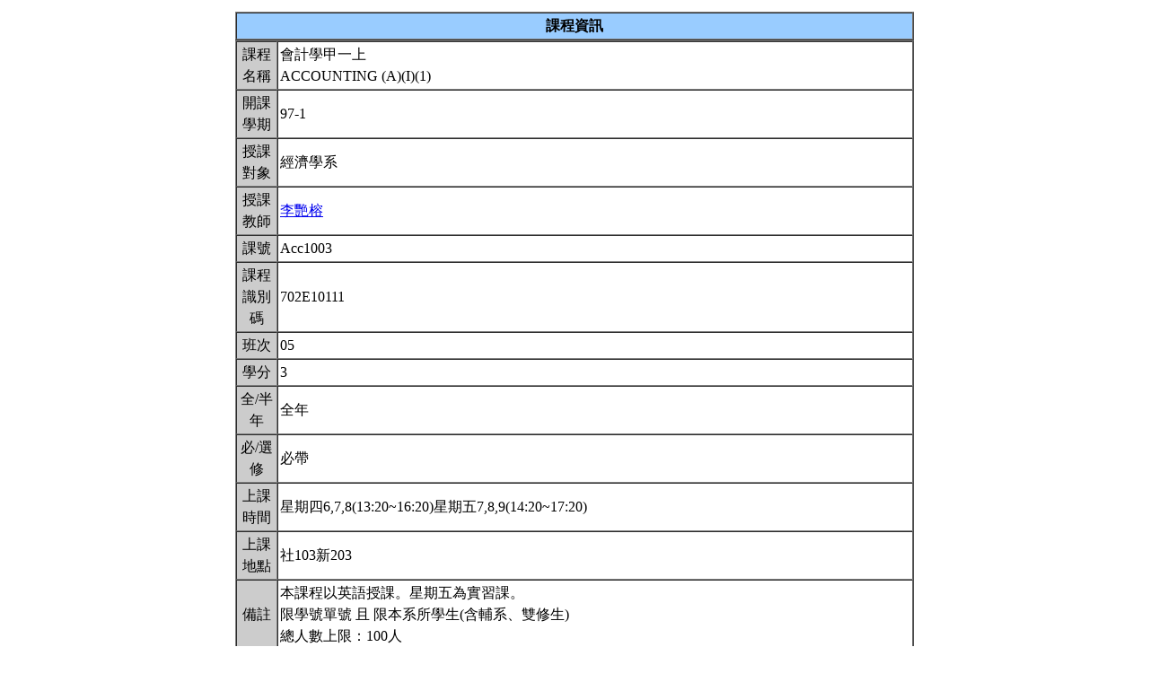

--- FILE ---
content_type: text/html; charset=UTF-8
request_url: https://nol.ntu.edu.tw/nol/coursesearch/print_table.php?course_id=702%2010111&class=05&dpt_code=3030&ser_no=12014&semester=97-1
body_size: 13461
content:
<SCRIPT LANGUAGE="JavaScript">
   function show(message1)
       {
          new1=window.open('','教室資訊','location,status,resizable=yes,width=300,height=100,left=200,top=50');
          new1.document.write (message1);
       }

   function show_close()
       {
           new1.close();
       }

    var window_schedule = '';

   function schedule_add(cid,did)
   {
     var url = 'https://nol.ntu.edu.tw/nol/coursesearch/myschedule.php';

     if (!window_schedule.closed && window_schedule.location) {
         window_schedule.location.href = url+'?add=' + cid + '&ddd=' + did;
     } else {
         window_schedule = window.open(url+'?add=' + cid + '&ddd=' + did, 'schedule', 'height=500,width=730,scrollbars=yes,resizable=yes');
     }
    if (window.focus) {
        window_schedule.focus()
    }
    return false;
   }


 </SCRIPT>
<HTML><HEAD><TITLE>課程大綱</TITLE>
<META http-equiv=Content-Type content="text/html; charset=utf-8">
<META content="MSHTML 6.00.2800.1458" name=GENERATOR></HEAD>
<!-- Google tag (gtag.js) --> <script async src="https://www.googletagmanager.com/gtag/js?id=G-8TYTSBQH3M"></script> <script> window.dataLayer
 = window.dataLayer || []; function gtag(){dataLayer.push(arguments);} gtag('js', new Date()); gtag('config', 'G-8TYTSBQH3M'); </script><style type="text/css">

<!--p, td { line-height: 1.5em;}-->

</style>


<BODY>
<TABLE cellSpacing=1 cellPadding=1 width=760 align=center border=0>
  <TBODY>
  <tr>
      <td>
                </td>
  </tr>
  <TR>
    <TD>
      <TABLE cellSpacing=0 borderColorDark=#ffffff cellPadding=2 width="100%" borderColorLight=#666666 border=1>
        <TBODY>
        <TR>
          <TD bgColor=#99ccff>
            <DIV align=center><STRONG>課程資訊</STRONG></DIV></TD></TR></TBODY></TABLE>

      <TABLE cellSpacing=0 borderColorDark=#ffffff cellPadding=2 width="100%" borderColorLight=#666666 border=1>
        <TBODY>
        <TR>
          <TD width=100 bgColor=#cccccc>
            <DIV align=center>課程名稱</DIV></TD>
          <TD>會計學甲一上<br>ACCOUNTING (A)(I)(1)&nbsp;</TD></TR>

        <TR>
          <TD bgColor=#cccccc>
            <DIV align=center>開課學期</DIV></TD>
          <TD>97-1&nbsp;</TD></TR>
        <TR>
          <TD bgColor=#cccccc>
            <DIV align=center>授課對象</DIV></TD>
          <TD>經濟學系                                    &nbsp;</TD></TR>
        <TR>
          <TD bgColor=#cccccc>
            <DIV align=center>授課教師</DIV></TD>
          <TD><A TARGET="_new" HREF="teacher.php?op=s2&td=702089">李艷榕</A>&nbsp;</TD></TR>
         <TR>
          <TD bgColor=#cccccc>
            <DIV align=center>課號</DIV></TD>
          <TD>Acc1003&nbsp;</TD></TR>
        <TR>
          <TD bgColor=#cccccc>
            <DIV align=center>課程識別碼</DIV></TD>
          <TD>702E10111&nbsp;</TD></TR>

        <TR>
          <TD bgColor=#cccccc>
            <DIV align=center>班次</DIV></TD>
          <TD>05&nbsp;</TD></TR>
        <TR>
          <TD bgColor=#cccccc>
            <DIV align=center>學分</DIV></TD>
          <TD>3&nbsp;</TD></TR>
        <TR>
          <TD bgColor=#cccccc>
            <DIV align=center>全/半年</DIV></TD>
          <TD>全年&nbsp;</TD></TR>
        <TR>
          <TD bgColor=#cccccc>
            <DIV align=center>必/選修</DIV></TD>
          <TD>必帶&nbsp;</TD></TR>
        <TR>
          <TD bgColor=#cccccc>
            <DIV align=center>上課時間</DIV></TD>
          <TD>星期四6,7,8(13:20~16:20)星期五7,8,9(14:20~17:20)&nbsp;</TD></TR>
        <TR>
          <TD bgColor=#cccccc>
            <DIV align=center>上課地點</DIV></TD>
          <TD>社103新203&nbsp;</TD></TR>
        <TR>
          <TD bgColor=#cccccc>
            <DIV align=center>備註</DIV></TD>
          <TD>本課程以英語授課。星期五為實習課。<BR>限學號單號 且 限本系所學生(含輔系、雙修生)<BR>總人數上限：100人&nbsp;</TD></TR>
        <TR>
          <TD bgColor=#cccccc>
            <DIV align=center>Ceiba 課程網頁</DIV></TD>
          <TD><a href=http://ceiba.ntu.edu.tw/971acc1_eco>http://ceiba.ntu.edu.tw/971acc1_eco</a>&nbsp;</TD></TR>
    
          <TR>
          <TD bgColor=#cccccc>
              <DIV align=center>課程簡介影片  </DIV></TD>
          <TD><a href=></a>&nbsp;

          </TD></TR>

         <TR>
           <TD bgColor=#cccccc>
            <DIV align=center>核心能力關聯</DIV></TD>
          <TD>
              本課程尚未建立核心能力關連          </TD></TR>
                    


        <TR>
          <TD colspan="2" bgColor=#99ccff>
            <DIV align=center><STRONG>課程大綱</STRONG></DIV>
          </TD>
        </TR>
         <TR>
          <TD colspan="2" bgColor=yellow>
            <DIV align=center><STRONG>為確保您我的權利,請尊重智慧財產權及不得非法影印</STRONG></DIV>
          </TD>
        </TR>
        <TR>
          <TD bgColor=#cccccc>
            <DIV align=center>課程概述</DIV></TD>
          <TD><p>This is the first course of the two-semester sequence of principles of financial accounting, which will be taught in English. This course provides an introduction to financial accounting which includes a study of financial statements of business entities and the measurement and reporting of assets, liabilities, equity, revenues, expenses, and cash flows. Students will be exposed to the procedures and practices involved in recording and processing economic transactions in an accounting information system. The course is also intended to help students understand how business and economic information is generated in the accounting process.&nbsp;</p></TD></TR>
        <TR>
          <TD bgColor=#cccccc>
            <DIV align=center>課程目標</DIV></TD>
          <TD>1. Understand fundamental accounting concepts and objectives and interpret financial output.<br>2. Describe and apply the steps of the accounting cycle.<br>3. Be able to organize, analyze and synthesize financial data.<br>4. Understand and apply GAAP in preparation of the four primary financial statements.&nbsp;</TD></TR>
        <TR>
          <TD bgColor=#cccccc>
            <DIV align=center>課程要求</DIV></TD>
          <TD>Lectures:<br>Thursdays 2:20 pm- 5:20 pm 社103<br>Recitations:<br>Fridays 3:30 pm-6:20 pm 新203<br>&nbsp;</TD>
        </TR>
                <TR>
            <TD bgColor=#cccccc>
                <DIV align=center>預期每週課前或/與課後學習時數</DIV></TD>
            <TD>&nbsp;</TD>
        </TR>
        <TR>
          <TD bgColor=#cccccc>
            <DIV align=center>Office Hours</DIV></TD>
          <TD>另約時間&nbsp;</TD></TR>
         <TR>
            <TD bgColor='#cccccc'>
                <DIV align='center'>指定閱讀</DIV></TD>
            <TD>&nbsp;</TD>
        </TR>
        <TR>
          <TD bgColor=#cccccc>
            <DIV align=center>參考書目</DIV></TD>
          <TD>Textbook:<br>Horngren and Harrison, Accounting, 7th Edition, 2007, Pearson Education <br>International. (華泰)<br> <br>Recommended materials:<br>1. Weygandt, Keiso, and Kimmel, Accounting Principles, 8/e, 2008, John Wiley & <br>Sons, Inc. (滄海)<br>2. 李宗黎與林蕙真，2008，會計學新論，五版(証業)<br>3. 杜榮瑞、薛富井、蔡彥卿與林修葳，2007，會計學，三版(東華)&nbsp;</TD></TR>

<!--Start 評量方式-->
       <TR>
          <TD bgColor=#cccccc>
            <DIV align=center>評量方式<br>(僅供參考)</DIV></TD>
          <TD>&nbsp;
                    <TABLE cellSpacing=0 borderColorDark=#ffffff cellPadding=2  width="98%" align=center borderColorLight=#666666 border=1>
              <TBODY>
              <TR bgColor=#cccccc>
                <TD width=20>
                  <DIV align=center>No.</DIV></TD>
                <TD>
                  <DIV align=center>項目</DIV></TD>
                <TD width=50>
                  <DIV align=center>百分比</DIV></TD>
                <TD>
                  <DIV align=center>說明</DIV></TD></TR>
              <TR>
                        <TD>
                  <DIV align=center>1.&nbsp;</DIV></TD>
                <TD>Quizzes (2)&nbsp;</TD>
                <TD>
                  <DIV align=center>20%&nbsp;</DIV></TD>
                <TD>&nbsp;</TD></TR>
                        <TD>
                  <DIV align=center>2.&nbsp;</DIV></TD>
                <TD>Mid-term Exam&nbsp;</TD>
                <TD>
                  <DIV align=center>30%&nbsp;</DIV></TD>
                <TD>&nbsp;</TD></TR>
                        <TD>
                  <DIV align=center>3.&nbsp;</DIV></TD>
                <TD>Final Exam (Comprehensive)&nbsp;</TD>
                <TD>
                  <DIV align=center>40%&nbsp;</DIV></TD>
                <TD>&nbsp;</TD></TR>
                        <TD>
                  <DIV align=center>4.&nbsp;</DIV></TD>
                <TD>Recitation sessions and class participation&nbsp;</TD>
                <TD>
                  <DIV align=center>10%&nbsp;</DIV></TD>
                <TD>&nbsp;</TD></TR>
        </TBODY></TABLE>&nbsp;</TD></TR><!--End 評量方式-->
              
<!--Start 課程進度-->
      <TABLE cellSpacing=0 borderColorDark=#ffffff cellPadding=2 width="100%" borderColorLight=#666666 border=1>
        <TBODY>
        <TR>
          <TD bgColor=#cccccc><DIV align=center><STRONG>課程進度</STRONG></DIV></TD></TR>
        </TBODY>
      </TABLE>
      <TABLE cellSpacing=0 borderColorDark=#ffffff cellPadding=2 width="100%"
      borderColorLight=#666666 border=1>
        <TBODY>
        <TR>
          <TD width=100 bgColor=#cccccc>
            <DIV align=center>週次</DIV></TD>
          <TD width=60 bgColor=#cccccc>
            <DIV align=center>日期</DIV></TD>
          <TD bgColor=#cccccc>
            <DIV align=center>單元主題</DIV></TD></TR>
                <TR>
          <TD>
            <DIV align=center>第1週</DIV></TD>
          <TD>9/18&nbsp;</TD>
                 <TD>Introduction&nbsp;</TD></TR>
                <TR>
          <TD>
            <DIV align=center>第2週</DIV></TD>
          <TD>9/25&nbsp;</TD>
                 <TD>Ch.1 Accounting and the Business Environment&nbsp;</TD></TR>
                <TR>
          <TD>
            <DIV align=center>第3週</DIV></TD>
          <TD>10/2&nbsp;</TD>
                 <TD>Ch.2 Recording Business Transactions &nbsp;</TD></TR>
                <TR>
          <TD>
            <DIV align=center>第4週</DIV></TD>
          <TD>10/9&nbsp;</TD>
                 <TD>Ch.2 (continued) &nbsp;</TD></TR>
                <TR>
          <TD>
            <DIV align=center>第5週</DIV></TD>
          <TD>10/16&nbsp;</TD>
                 <TD>Ch.3 The Adjusting Process &nbsp;</TD></TR>
                <TR>
          <TD>
            <DIV align=center>第6週</DIV></TD>
          <TD>10/23&nbsp;</TD>
                 <TD>Ch.3 (continued) / Ch.4 Completing the accounting cycle&nbsp;</TD></TR>
                <TR>
          <TD>
            <DIV align=center>第7週</DIV></TD>
          <TD>10/30&nbsp;</TD>
                 <TD>Ch.4 Completing the Accounting Cycle &nbsp;</TD></TR>
                <TR>
          <TD>
            <DIV align=center>第8週</DIV></TD>
          <TD>11/6&nbsp;</TD>
                 <TD>Ch.5 Merchandise Operation &nbsp;</TD></TR>
                <TR>
          <TD>
            <DIV align=center>第9週</DIV></TD>
          <TD>11/13&nbsp;</TD>
                 <TD>Ch.5 (continued) &nbsp;</TD></TR>
                <TR>
          <TD>
            <DIV align=center>第10週</DIV></TD>
          <TD>11/20&nbsp;</TD>
                 <TD>Mid-Term Examination&nbsp;</TD></TR>
                <TR>
          <TD>
            <DIV align=center>第11週</DIV></TD>
          <TD>11/27&nbsp;</TD>
                 <TD>Ch.6 Merchandise Inventory &nbsp;</TD></TR>
                <TR>
          <TD>
            <DIV align=center>第12週</DIV></TD>
          <TD>12/4&nbsp;</TD>
                 <TD>Ch.6 (continued) / Ch.8 Internal Control and Cash &nbsp;</TD></TR>
                <TR>
          <TD>
            <DIV align=center>第13週</DIV></TD>
          <TD>12/11&nbsp;</TD>
                 <TD>Ch.8 Internal Control and Cash / Ch.9 Receivables &nbsp;</TD></TR>
                <TR>
          <TD>
            <DIV align=center>第14週</DIV></TD>
          <TD>12/18&nbsp;</TD>
                 <TD>Ch.9 Receivables &nbsp;</TD></TR>
                <TR>
          <TD>
            <DIV align=center>第15週</DIV></TD>
          <TD>12/25&nbsp;</TD>
                 <TD>Ch.10 Plant assets and Intangibles&nbsp;</TD></TR>
                <TR>
          <TD>
            <DIV align=center>第16週</DIV></TD>
          <TD>1/1&nbsp;</TD>
                 <TD>Holiday - University closed (no class)&nbsp;</TD></TR>
                <TR>
          <TD>
            <DIV align=center>第17週</DIV></TD>
          <TD>1/8&nbsp;</TD>
                 <TD>Ch.7 Accounting Information Systems &nbsp;</TD></TR>
                <TR>
          <TD>
            <DIV align=center>第18週</DIV></TD>
          <TD>1/15&nbsp;</TD>
                 <TD>Final Examination&nbsp;</TD></TR>
                </TBODY></TABLE></TD></TR></TBODY></TABLE>
<!--End 課程進度-->


</BODY>
</HTML>
